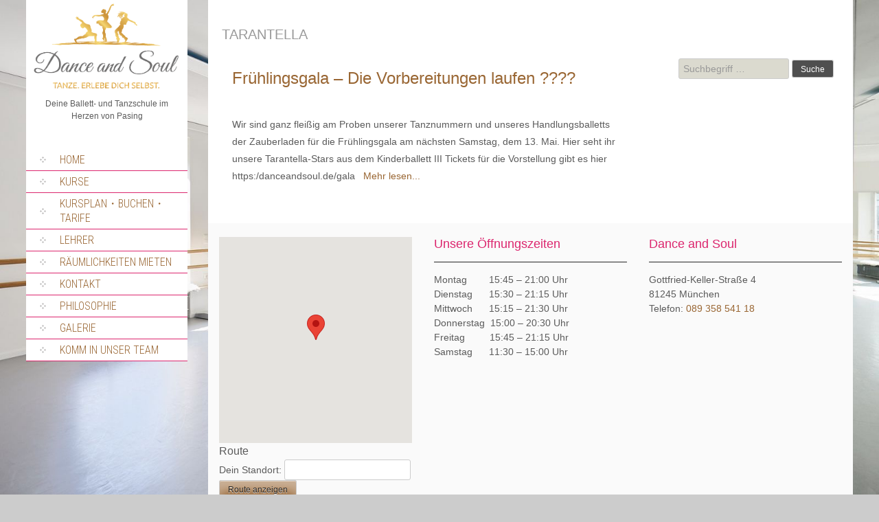

--- FILE ---
content_type: text/html; charset=UTF-8
request_url: https://danceandsoul.de/tag/tarantella/
body_size: 17471
content:
<!DOCTYPE html>
<html lang="de" prefix="og: https://ogp.me/ns# fb: https://ogp.me/ns/fb# website: https://ogp.me/ns/website#">
<head >
<meta charset="UTF-8">
<meta name="viewport" content="width=device-width, initial-scale=1">
<title>Tarantella Archive &#8211; Dance and Soul</title>
<link rel="profile" href="https://gmpg.org/xfn/11">
<link rel="pingback" href="https://danceandsoul.de/xmlrpc.php">


<meta name="wpsso-begin" content="wpsso structured data begin"/>
<!-- generator:1 --><meta name="generator" content="WPSSO Core 21.11.2/S"/>
<meta property="fb:app_id" content="1562110637447756"/>
<meta property="og:type" content="website"/>
<meta property="og:url" content="https://danceandsoul.de/tag/tarantella/"/>
<meta property="og:locale" content="de_DE"/>
<meta property="og:site_name" content="Dance and Soul"/>
<meta property="og:title" content="Tarantella Archive  &ndash; Dance and Soul"/>
<meta property="og:description" content="Schlagwort archive page for Tarantella."/>
<meta name="twitter:domain" content="danceandsoul.de"/>
<meta name="twitter:site" content="@DanceandSoul1"/>
<meta name="twitter:title" content="Tarantella Archive  &ndash; Dance and Soul"/>
<meta name="twitter:description" content="Schlagwort archive page for Tarantella."/>
<meta name="twitter:card" content="summary"/>
<script type="application/ld+json" id="wpsso-schema-graph">{
    "@context": "https://schema.org",
    "@graph": [
        {
            "@id": "/tag/tarantella/#sso/item-list/225",
            "@context": "https://schema.org",
            "@type": "ItemList",
            "mainEntityOfPage": "https://danceandsoul.de/tag/tarantella/",
            "url": "https://danceandsoul.de/tag/tarantella/",
            "name": "Tarantella Archive  &ndash; Dance and Soul",
            "description": "Schlagwort archive page for Tarantella.",
            "itemListOrder": "https://schema.org/ItemListOrderDescending",
            "itemListElement": [
                {
                    "@context": "https://schema.org",
                    "@type": "ListItem",
                    "position": 1,
                    "url": "https://danceandsoul.de/fruehlingsgala-die-vorbereitungen-laufen/"
                }
            ]
        }
    ]
}</script>
<meta name="wpsso-end" content="wpsso structured data end"/>
<meta name="wpsso-cached" content="2026-01-04T11:07:55+00:00 for danceandsoul.de"/>
<meta name="wpsso-added" content="2026-02-02T08:05:44+00:00 in 0.001650 secs (12.81 MB peak)"/>

<meta name='robots' content='index, follow, max-image-preview:large, max-snippet:-1, max-video-preview:-1' />

	<!-- This site is optimized with the Yoast SEO plugin v25.6 - https://yoast.com/wordpress/plugins/seo/ -->
	<script type="application/ld+json" class="yoast-schema-graph">{"@context":"https://schema.org","@graph":[{"@type":"BreadcrumbList","@id":"https://danceandsoul.de/tag/tarantella/#breadcrumb","itemListElement":[{"@type":"ListItem","position":1,"name":"Startseite","item":"https://danceandsoul.de/"},{"@type":"ListItem","position":2,"name":"Tarantella"}]}]}</script>
	<meta name="geo.placename" content="München" />
	<meta name="geo.position" content="48.1508007;11.4655242" />
	<meta name="geo.region" content="Deutschland" />
	<!-- / Yoast SEO plugin. -->


<link rel='dns-prefetch' href='//fonts.googleapis.com' />
<link rel="alternate" type="application/rss+xml" title="Dance and Soul &raquo; Feed" href="https://danceandsoul.de/feed/" />
<link rel="alternate" type="application/rss+xml" title="Dance and Soul &raquo; Kommentar-Feed" href="https://danceandsoul.de/comments/feed/" />
<link rel="alternate" type="application/rss+xml" title="Dance and Soul &raquo; Tarantella Schlagwort-Feed" href="https://danceandsoul.de/tag/tarantella/feed/" />
<script type="text/javascript">
/* <![CDATA[ */
window._wpemojiSettings = {"baseUrl":"https:\/\/s.w.org\/images\/core\/emoji\/15.0.3\/72x72\/","ext":".png","svgUrl":"https:\/\/s.w.org\/images\/core\/emoji\/15.0.3\/svg\/","svgExt":".svg","source":{"concatemoji":"https:\/\/danceandsoul.de\/wp-includes\/js\/wp-emoji-release.min.js?ver=6.6.4"}};
/*! This file is auto-generated */
!function(i,n){var o,s,e;function c(e){try{var t={supportTests:e,timestamp:(new Date).valueOf()};sessionStorage.setItem(o,JSON.stringify(t))}catch(e){}}function p(e,t,n){e.clearRect(0,0,e.canvas.width,e.canvas.height),e.fillText(t,0,0);var t=new Uint32Array(e.getImageData(0,0,e.canvas.width,e.canvas.height).data),r=(e.clearRect(0,0,e.canvas.width,e.canvas.height),e.fillText(n,0,0),new Uint32Array(e.getImageData(0,0,e.canvas.width,e.canvas.height).data));return t.every(function(e,t){return e===r[t]})}function u(e,t,n){switch(t){case"flag":return n(e,"\ud83c\udff3\ufe0f\u200d\u26a7\ufe0f","\ud83c\udff3\ufe0f\u200b\u26a7\ufe0f")?!1:!n(e,"\ud83c\uddfa\ud83c\uddf3","\ud83c\uddfa\u200b\ud83c\uddf3")&&!n(e,"\ud83c\udff4\udb40\udc67\udb40\udc62\udb40\udc65\udb40\udc6e\udb40\udc67\udb40\udc7f","\ud83c\udff4\u200b\udb40\udc67\u200b\udb40\udc62\u200b\udb40\udc65\u200b\udb40\udc6e\u200b\udb40\udc67\u200b\udb40\udc7f");case"emoji":return!n(e,"\ud83d\udc26\u200d\u2b1b","\ud83d\udc26\u200b\u2b1b")}return!1}function f(e,t,n){var r="undefined"!=typeof WorkerGlobalScope&&self instanceof WorkerGlobalScope?new OffscreenCanvas(300,150):i.createElement("canvas"),a=r.getContext("2d",{willReadFrequently:!0}),o=(a.textBaseline="top",a.font="600 32px Arial",{});return e.forEach(function(e){o[e]=t(a,e,n)}),o}function t(e){var t=i.createElement("script");t.src=e,t.defer=!0,i.head.appendChild(t)}"undefined"!=typeof Promise&&(o="wpEmojiSettingsSupports",s=["flag","emoji"],n.supports={everything:!0,everythingExceptFlag:!0},e=new Promise(function(e){i.addEventListener("DOMContentLoaded",e,{once:!0})}),new Promise(function(t){var n=function(){try{var e=JSON.parse(sessionStorage.getItem(o));if("object"==typeof e&&"number"==typeof e.timestamp&&(new Date).valueOf()<e.timestamp+604800&&"object"==typeof e.supportTests)return e.supportTests}catch(e){}return null}();if(!n){if("undefined"!=typeof Worker&&"undefined"!=typeof OffscreenCanvas&&"undefined"!=typeof URL&&URL.createObjectURL&&"undefined"!=typeof Blob)try{var e="postMessage("+f.toString()+"("+[JSON.stringify(s),u.toString(),p.toString()].join(",")+"));",r=new Blob([e],{type:"text/javascript"}),a=new Worker(URL.createObjectURL(r),{name:"wpTestEmojiSupports"});return void(a.onmessage=function(e){c(n=e.data),a.terminate(),t(n)})}catch(e){}c(n=f(s,u,p))}t(n)}).then(function(e){for(var t in e)n.supports[t]=e[t],n.supports.everything=n.supports.everything&&n.supports[t],"flag"!==t&&(n.supports.everythingExceptFlag=n.supports.everythingExceptFlag&&n.supports[t]);n.supports.everythingExceptFlag=n.supports.everythingExceptFlag&&!n.supports.flag,n.DOMReady=!1,n.readyCallback=function(){n.DOMReady=!0}}).then(function(){return e}).then(function(){var e;n.supports.everything||(n.readyCallback(),(e=n.source||{}).concatemoji?t(e.concatemoji):e.wpemoji&&e.twemoji&&(t(e.twemoji),t(e.wpemoji)))}))}((window,document),window._wpemojiSettings);
/* ]]> */
</script>
<style id='wp-emoji-styles-inline-css' type='text/css'>

	img.wp-smiley, img.emoji {
		display: inline !important;
		border: none !important;
		box-shadow: none !important;
		height: 1em !important;
		width: 1em !important;
		margin: 0 0.07em !important;
		vertical-align: -0.1em !important;
		background: none !important;
		padding: 0 !important;
	}
</style>
<link rel='stylesheet' id='wp-block-library-css' href='https://danceandsoul.de/wp-includes/css/dist/block-library/style.min.css?ver=6.6.4' type='text/css' media='all' />
<style id='classic-theme-styles-inline-css' type='text/css'>
/*! This file is auto-generated */
.wp-block-button__link{color:#fff;background-color:#32373c;border-radius:9999px;box-shadow:none;text-decoration:none;padding:calc(.667em + 2px) calc(1.333em + 2px);font-size:1.125em}.wp-block-file__button{background:#32373c;color:#fff;text-decoration:none}
</style>
<style id='global-styles-inline-css' type='text/css'>
:root{--wp--preset--aspect-ratio--square: 1;--wp--preset--aspect-ratio--4-3: 4/3;--wp--preset--aspect-ratio--3-4: 3/4;--wp--preset--aspect-ratio--3-2: 3/2;--wp--preset--aspect-ratio--2-3: 2/3;--wp--preset--aspect-ratio--16-9: 16/9;--wp--preset--aspect-ratio--9-16: 9/16;--wp--preset--color--black: #000000;--wp--preset--color--cyan-bluish-gray: #abb8c3;--wp--preset--color--white: #ffffff;--wp--preset--color--pale-pink: #f78da7;--wp--preset--color--vivid-red: #cf2e2e;--wp--preset--color--luminous-vivid-orange: #ff6900;--wp--preset--color--luminous-vivid-amber: #fcb900;--wp--preset--color--light-green-cyan: #7bdcb5;--wp--preset--color--vivid-green-cyan: #00d084;--wp--preset--color--pale-cyan-blue: #8ed1fc;--wp--preset--color--vivid-cyan-blue: #0693e3;--wp--preset--color--vivid-purple: #9b51e0;--wp--preset--gradient--vivid-cyan-blue-to-vivid-purple: linear-gradient(135deg,rgba(6,147,227,1) 0%,rgb(155,81,224) 100%);--wp--preset--gradient--light-green-cyan-to-vivid-green-cyan: linear-gradient(135deg,rgb(122,220,180) 0%,rgb(0,208,130) 100%);--wp--preset--gradient--luminous-vivid-amber-to-luminous-vivid-orange: linear-gradient(135deg,rgba(252,185,0,1) 0%,rgba(255,105,0,1) 100%);--wp--preset--gradient--luminous-vivid-orange-to-vivid-red: linear-gradient(135deg,rgba(255,105,0,1) 0%,rgb(207,46,46) 100%);--wp--preset--gradient--very-light-gray-to-cyan-bluish-gray: linear-gradient(135deg,rgb(238,238,238) 0%,rgb(169,184,195) 100%);--wp--preset--gradient--cool-to-warm-spectrum: linear-gradient(135deg,rgb(74,234,220) 0%,rgb(151,120,209) 20%,rgb(207,42,186) 40%,rgb(238,44,130) 60%,rgb(251,105,98) 80%,rgb(254,248,76) 100%);--wp--preset--gradient--blush-light-purple: linear-gradient(135deg,rgb(255,206,236) 0%,rgb(152,150,240) 100%);--wp--preset--gradient--blush-bordeaux: linear-gradient(135deg,rgb(254,205,165) 0%,rgb(254,45,45) 50%,rgb(107,0,62) 100%);--wp--preset--gradient--luminous-dusk: linear-gradient(135deg,rgb(255,203,112) 0%,rgb(199,81,192) 50%,rgb(65,88,208) 100%);--wp--preset--gradient--pale-ocean: linear-gradient(135deg,rgb(255,245,203) 0%,rgb(182,227,212) 50%,rgb(51,167,181) 100%);--wp--preset--gradient--electric-grass: linear-gradient(135deg,rgb(202,248,128) 0%,rgb(113,206,126) 100%);--wp--preset--gradient--midnight: linear-gradient(135deg,rgb(2,3,129) 0%,rgb(40,116,252) 100%);--wp--preset--font-size--small: 13px;--wp--preset--font-size--medium: 20px;--wp--preset--font-size--large: 36px;--wp--preset--font-size--x-large: 42px;--wp--preset--spacing--20: 0.44rem;--wp--preset--spacing--30: 0.67rem;--wp--preset--spacing--40: 1rem;--wp--preset--spacing--50: 1.5rem;--wp--preset--spacing--60: 2.25rem;--wp--preset--spacing--70: 3.38rem;--wp--preset--spacing--80: 5.06rem;--wp--preset--shadow--natural: 6px 6px 9px rgba(0, 0, 0, 0.2);--wp--preset--shadow--deep: 12px 12px 50px rgba(0, 0, 0, 0.4);--wp--preset--shadow--sharp: 6px 6px 0px rgba(0, 0, 0, 0.2);--wp--preset--shadow--outlined: 6px 6px 0px -3px rgba(255, 255, 255, 1), 6px 6px rgba(0, 0, 0, 1);--wp--preset--shadow--crisp: 6px 6px 0px rgba(0, 0, 0, 1);}:where(.is-layout-flex){gap: 0.5em;}:where(.is-layout-grid){gap: 0.5em;}body .is-layout-flex{display: flex;}.is-layout-flex{flex-wrap: wrap;align-items: center;}.is-layout-flex > :is(*, div){margin: 0;}body .is-layout-grid{display: grid;}.is-layout-grid > :is(*, div){margin: 0;}:where(.wp-block-columns.is-layout-flex){gap: 2em;}:where(.wp-block-columns.is-layout-grid){gap: 2em;}:where(.wp-block-post-template.is-layout-flex){gap: 1.25em;}:where(.wp-block-post-template.is-layout-grid){gap: 1.25em;}.has-black-color{color: var(--wp--preset--color--black) !important;}.has-cyan-bluish-gray-color{color: var(--wp--preset--color--cyan-bluish-gray) !important;}.has-white-color{color: var(--wp--preset--color--white) !important;}.has-pale-pink-color{color: var(--wp--preset--color--pale-pink) !important;}.has-vivid-red-color{color: var(--wp--preset--color--vivid-red) !important;}.has-luminous-vivid-orange-color{color: var(--wp--preset--color--luminous-vivid-orange) !important;}.has-luminous-vivid-amber-color{color: var(--wp--preset--color--luminous-vivid-amber) !important;}.has-light-green-cyan-color{color: var(--wp--preset--color--light-green-cyan) !important;}.has-vivid-green-cyan-color{color: var(--wp--preset--color--vivid-green-cyan) !important;}.has-pale-cyan-blue-color{color: var(--wp--preset--color--pale-cyan-blue) !important;}.has-vivid-cyan-blue-color{color: var(--wp--preset--color--vivid-cyan-blue) !important;}.has-vivid-purple-color{color: var(--wp--preset--color--vivid-purple) !important;}.has-black-background-color{background-color: var(--wp--preset--color--black) !important;}.has-cyan-bluish-gray-background-color{background-color: var(--wp--preset--color--cyan-bluish-gray) !important;}.has-white-background-color{background-color: var(--wp--preset--color--white) !important;}.has-pale-pink-background-color{background-color: var(--wp--preset--color--pale-pink) !important;}.has-vivid-red-background-color{background-color: var(--wp--preset--color--vivid-red) !important;}.has-luminous-vivid-orange-background-color{background-color: var(--wp--preset--color--luminous-vivid-orange) !important;}.has-luminous-vivid-amber-background-color{background-color: var(--wp--preset--color--luminous-vivid-amber) !important;}.has-light-green-cyan-background-color{background-color: var(--wp--preset--color--light-green-cyan) !important;}.has-vivid-green-cyan-background-color{background-color: var(--wp--preset--color--vivid-green-cyan) !important;}.has-pale-cyan-blue-background-color{background-color: var(--wp--preset--color--pale-cyan-blue) !important;}.has-vivid-cyan-blue-background-color{background-color: var(--wp--preset--color--vivid-cyan-blue) !important;}.has-vivid-purple-background-color{background-color: var(--wp--preset--color--vivid-purple) !important;}.has-black-border-color{border-color: var(--wp--preset--color--black) !important;}.has-cyan-bluish-gray-border-color{border-color: var(--wp--preset--color--cyan-bluish-gray) !important;}.has-white-border-color{border-color: var(--wp--preset--color--white) !important;}.has-pale-pink-border-color{border-color: var(--wp--preset--color--pale-pink) !important;}.has-vivid-red-border-color{border-color: var(--wp--preset--color--vivid-red) !important;}.has-luminous-vivid-orange-border-color{border-color: var(--wp--preset--color--luminous-vivid-orange) !important;}.has-luminous-vivid-amber-border-color{border-color: var(--wp--preset--color--luminous-vivid-amber) !important;}.has-light-green-cyan-border-color{border-color: var(--wp--preset--color--light-green-cyan) !important;}.has-vivid-green-cyan-border-color{border-color: var(--wp--preset--color--vivid-green-cyan) !important;}.has-pale-cyan-blue-border-color{border-color: var(--wp--preset--color--pale-cyan-blue) !important;}.has-vivid-cyan-blue-border-color{border-color: var(--wp--preset--color--vivid-cyan-blue) !important;}.has-vivid-purple-border-color{border-color: var(--wp--preset--color--vivid-purple) !important;}.has-vivid-cyan-blue-to-vivid-purple-gradient-background{background: var(--wp--preset--gradient--vivid-cyan-blue-to-vivid-purple) !important;}.has-light-green-cyan-to-vivid-green-cyan-gradient-background{background: var(--wp--preset--gradient--light-green-cyan-to-vivid-green-cyan) !important;}.has-luminous-vivid-amber-to-luminous-vivid-orange-gradient-background{background: var(--wp--preset--gradient--luminous-vivid-amber-to-luminous-vivid-orange) !important;}.has-luminous-vivid-orange-to-vivid-red-gradient-background{background: var(--wp--preset--gradient--luminous-vivid-orange-to-vivid-red) !important;}.has-very-light-gray-to-cyan-bluish-gray-gradient-background{background: var(--wp--preset--gradient--very-light-gray-to-cyan-bluish-gray) !important;}.has-cool-to-warm-spectrum-gradient-background{background: var(--wp--preset--gradient--cool-to-warm-spectrum) !important;}.has-blush-light-purple-gradient-background{background: var(--wp--preset--gradient--blush-light-purple) !important;}.has-blush-bordeaux-gradient-background{background: var(--wp--preset--gradient--blush-bordeaux) !important;}.has-luminous-dusk-gradient-background{background: var(--wp--preset--gradient--luminous-dusk) !important;}.has-pale-ocean-gradient-background{background: var(--wp--preset--gradient--pale-ocean) !important;}.has-electric-grass-gradient-background{background: var(--wp--preset--gradient--electric-grass) !important;}.has-midnight-gradient-background{background: var(--wp--preset--gradient--midnight) !important;}.has-small-font-size{font-size: var(--wp--preset--font-size--small) !important;}.has-medium-font-size{font-size: var(--wp--preset--font-size--medium) !important;}.has-large-font-size{font-size: var(--wp--preset--font-size--large) !important;}.has-x-large-font-size{font-size: var(--wp--preset--font-size--x-large) !important;}
:where(.wp-block-post-template.is-layout-flex){gap: 1.25em;}:where(.wp-block-post-template.is-layout-grid){gap: 1.25em;}
:where(.wp-block-columns.is-layout-flex){gap: 2em;}:where(.wp-block-columns.is-layout-grid){gap: 2em;}
:root :where(.wp-block-pullquote){font-size: 1.5em;line-height: 1.6;}
</style>
<link rel='stylesheet' id='theme-my-login-css' href='https://danceandsoul.de/wp-content/plugins/theme-my-login/assets/styles/theme-my-login.min.css?ver=7.1.14' type='text/css' media='all' />
<link rel='stylesheet' id='skt_full_width-gfonts-css' href='//fonts.googleapis.com/css?family=Roboto+Condensed%3A400%2C300%2C300italic%2C400italic%2C700%2C700italic&#038;ver=6.6.4' type='text/css' media='all' />
<link rel='stylesheet' id='skt_full_width-fonts-css' href='//fonts.googleapis.com/css?family=Roboto%3A400%2C300%2C700&#038;ver=6.6.4' type='text/css' media='all' />
<link rel='stylesheet' id='skt_full_width-basic-style-css' href='https://danceandsoul.de/wp-content/themes/skt_full_width_pro/style.css?ver=6.6.4' type='text/css' media='all' />
<link rel='stylesheet' id='skt_full_width-layout-css' href='https://danceandsoul.de/wp-content/themes/skt_full_width_pro/css/layouts/sidebar-content.css?ver=6.6.4' type='text/css' media='all' />
<link rel='stylesheet' id='skt_full_width-supersized-default-theme-css' href='https://danceandsoul.de/wp-content/themes/skt_full_width_pro/css/supersized.css?ver=6.6.4' type='text/css' media='all' />
<link rel='stylesheet' id='skt_full_width-supersized-style-css' href='https://danceandsoul.de/wp-content/themes/skt_full_width_pro/css/supersized.shutter.css?ver=6.6.4' type='text/css' media='all' />
<link rel='stylesheet' id='skt_full_width-editor-style-css' href='https://danceandsoul.de/wp-content/themes/skt_full_width_pro/editor-style.css?ver=6.6.4' type='text/css' media='all' />
<link rel='stylesheet' id='skt_full_width-main-style-css' href='https://danceandsoul.de/wp-content/themes/skt_full_width_pro/css/main.css?ver=6.6.4' type='text/css' media='all' />
<link rel='stylesheet' id='algolia-autocomplete-css' href='https://danceandsoul.de/wp-content/plugins/wp-search-with-algolia/css/algolia-autocomplete.css?ver=2.10.4' type='text/css' media='all' />
<script type="text/javascript" src="https://danceandsoul.de/wp-includes/js/jquery/jquery.min.js?ver=3.7.1" id="jquery-core-js"></script>
<script type="text/javascript" src="https://danceandsoul.de/wp-includes/js/jquery/jquery-migrate.min.js?ver=3.4.1" id="jquery-migrate-js"></script>
<script type="text/javascript" src="https://danceandsoul.de/wp-content/themes/skt_full_width_pro/js/jquery.easing.min.js?ver=6.6.4" id="skt_full_width-supersized-easing-js"></script>
<script type="text/javascript" src="https://danceandsoul.de/wp-content/themes/skt_full_width_pro/js/supersized.3.2.7.min.js?ver=6.6.4" id="skt_full_width-supersized-slider-js"></script>
<script type="text/javascript" src="https://danceandsoul.de/wp-content/themes/skt_full_width_pro/js/supersized.shutter.js?ver=6.6.4" id="skt_full_width-supersized-shutter-js"></script>
<script type="text/javascript" src="https://danceandsoul.de/wp-content/themes/skt_full_width_pro/js/fotorama.js?ver=6.6.4" id="skt_full_width-fotorama-js"></script>
<script type="text/javascript" src="https://danceandsoul.de/wp-content/themes/skt_full_width_pro/js/lightbox.js?ver=6.6.4" id="skt_full_width-lightbox-js"></script>
<link rel="https://api.w.org/" href="https://danceandsoul.de/wp-json/" /><link rel="alternate" title="JSON" type="application/json" href="https://danceandsoul.de/wp-json/wp/v2/tags/225" /><link rel="EditURI" type="application/rsd+xml" title="RSD" href="https://danceandsoul.de/xmlrpc.php?rsd" />
<meta name="generator" content="WordPress 6.6.4" />
		<style>/* remove plugin notices for non-admin users */
function hide_update_msg_non_admins(){
 if (!current_user_can( &#039;manage_options&#039; )) { // non-admin users
        echo &#039;#setting-error-tgmpa&gt;.updated settings-error notice is-dismissible, .update-nag, .updated { display: none; }&#039;;
    }
}
add_action( &#039;admin_head&#039;, &#039;hide_update_msg_non_admins&#039;);

/* reduce distance menu to content in mobile view */
@media screen and (max-width:479px) {
.slideshow_container { height:315px !important;}
.slideshow_container div { height:100% !important;}
.header .logo .site-description { display:block;}
.single-post h1.entry-title{padding:51px 0 50px 10px !important;}
}

/* Content und Footer und Footer bottom gerade ausrichten (correct misalignment) */
@media screen and (max-width:767px) {
#wrapper { width:100% !important;}
.header { width:90% !important; margin:auto; background-color:rgba(255, 255, 255, 1); background-image:none;}
#secondary.home_front_wrap, #secondary { margin-bottom:20px; width:100% !important;}
#primary { width:90% !important; margin:auto; float:none;}
#content { width:100%; margin:auto;}
#colophon, .footer-bottom { width:100%; margin:auto; box-sizing:border-box;}
.footer-bottom { width:100%;}
#secondary.home_front_wrap{margin-bottom:20px !important;}
.page-template-page-full-width-php .footer-bottom{width:90% !important;}
#secondary { float:none;}
.header .logo{ padding:0 0 0 !important; width:40%; margin:auto; float:none;}
.header .logo img { width:100%;}
.menu-toggle::before { top:0 !important;}
.footer-menu, .social, .contact { width:100% !important; float:none !important; display:block;}
h1.entry-title { line-height:34px !important;}
}

/* Correct misalignment of content and footer and footer bottom (straight align) */
.page-template-page-full-width-php .footer-bottom{width:100% !important;}

/* ? */
@media screen and (max-width:1024px) and (min-width:768px){
#wrapper { width:96%;}
.header .logo { width:100%;}
#secondary, #secondary.home_front_wrap, #secondary { width:25% !important; margin:0;}
#primary { width:72% !important; margin:0 !important; float:right !important;}
#colophon { width:100%; box-sizing:border-box;}
.header .logo img { margin:auto; display:table; max-width:80%;}
.header .logo{ padding:0;}
.footer-menu, .social, .contact { width:100% !important; float:none !important; display:block;}
h1.entry-title { line-height:34px !important;}
.header .header-bottom { background-size:100% !important; display:block !important;}
#header-bottom-shape { margin:auto !important;}
}

/* remove menu close button */
#header-bottom-shape{display:none !important;}

/* Post title (Beitrag) color to pink */
#wrapper { width:94%;}
.single-post h1.entry-title{color:#dc266e !important;}
.single-post h1.entry-title{line-height:35px !important;}
.post-thumb img{border:none !important;}
.post-thumb img{border-radius:0 !important;}

/* Menu button distance and color or transparency  of space between */
.header .logo{ padding: 0;}
#site-nav ul li{border-bottom:1px solid #dc266e !important; border-top:none !important;}

/* featured image background color */
#supersized li{background:#ffdfd6;}

/* featured-image maximale Höhe in Post festlegen */
.post-thumb img { padding:0 !important; margin-bottom:20px;
    max-height: inherit;
    width: auto;
}

/* Turn off date and commentary on images */
.postmeta{display:none;}

/* Change color of Category boxes (News) */
.homepage-article{ width:250px !important;}
.category article{ background:#FFF !important;}
.homepage-article h1.entry-title{border-top:none !important;}
.homepage-article h1.entry-title a{color:#dc266e !important;}
.homepage-article h1.entry-title a:hover, .category h1.entry-title:hover::first-letter{color:#fff !important;}
h1.entry-title{ line-height:11px !important; text-align:left !important;}

/* footer-widgets title color */
h2.widget-title{color:#dc266e !important;}
.footer-menu, .social, .contact { width:33.333%; margin:0; box-sizing:border-box; padding:0 16px;}
#colophon { padding:20px 0;}

/* footer-widgets title color */
h2.widget-title{color:#dc266e !important;}
#colophon h2{color:#dc266e !important;}

/* Content und Footer und Footer bottom gerade ausrichten (misalignment correction) */
#content, .footer-bottom { width:100%; box-sizing:border-box;}
#primary{width:78%;}
#secondary.home_front_wrap, #secondary { width:19.5%; margin-left:0 !important;}
.header { width:auto;}
h1.entry-title { line-height:34px !important;}
.header .logo .site-description { font-size:12px;}
.header .header-bottom { position:absolute; bottom:-53px;}

/* MailPoet subscribe widget */
.widget_wysija_cont { box-sizing: border-box; float: left; padding: 0 15px; width:100%;}

/* MailPoet */
@media screen and (max-width:767px) {
.widget_wysija_cont { width:100% !important; float:none !important; margin-bottom:30px;}
}

/* commentary response box color */
.comment{background:#ffffff !important;}

/* commentary box title color */
h2.comments-title{color:#5b5b5b !important;}

/* Change color of link text when approaching with mouse */
.homepage-article h1.entry-title a:hover, .category h1.entry-title:hover::first-letter { color:#ff93be !important;}

/* Event form styling - Fields may not overlap on right side */
@media screen and (max-width:479px) {
table.eme-rsvp-form { width:100% !important;}
.single article table td, .page article table td, .single article table th, .page article table th { width:100% !important; display:block !important;}
input[type=&quot;text&quot;], input[type=&quot;email&quot;], input[type=&quot;url&quot;], input[type=&quot;password&quot;], input[type=&quot;search&quot;] { width:100% !important; box-sizing:border-box !important;}
}

/* Event form styling - Convert thick black lines to slim lines */
.single article table th, .page article table th{border-bottom:1px solid #CCCCCC !important;}

/* plugin: Category Posts Widget - change dashed line to fine line */
.cat-post-widget h2.widget-title {
    border-bottom: 1px solid #cccccc
}

/* move logo, menu and post/side title up */
h2#page-title, .archive h1.page-title, .page h1.entry-title, .single-post h1.entry-title{padding-top: 15px;}

/* move sidebar and widgets up */
.single #sidebar {margin-top: -90px;}
.widget { margin-top:20px;}

/*  Last category item to appear like other items */
.homepage-article h1.entry-title a[data-title]:hover::after { display:none !important;} 

/* Change distance between lines on categories */
.article-wrapper h1.entry-title { line-height:10px !important; padding-top:5px !important;}

/* Category distance &#039;Kurse&#039; and &#039;Lehrer&#039; */
.homepage-article { width:220px !important;}
@media screen and (min-width:768px) and (max-width:1023px) {
.homepage-article { width:194px !important;}
}

/* Blog - image not overlaying 2-line-title */
.post-thumb img{margin-top:0 !important; padding-right:20px; float:left;}

/* Text wrap around featured-image */


/* Add to any share buttons below &quot;Mehr lesen&quot; */
.addtoany_share_save_container{position:absolute;
 margin:0; padding:0px; !important; }

/* Add to any share buttons below &quot;Mehr lesen&quot; 
.addtoany_share_save_container { text-align:center;} */


@media screen and (min-width:960px) and (max-width:1120px) {
	.applymore{font-size:14px;}
	.class-info-box{min-height:290px !important;}
	.class-info-box p{min-height:150px !important;}
}

.cols3 .team-infobox{min-height:380px;}
</style><style>.main-navigation {	margin-bottom: -5px;}</style><style>.main-navigation {	margin-bottom: 15px;}</style><link href='https://fonts.googleapis.com/css?family=Roboto+Condensed' rel='stylesheet' type='text/css' /><style>#site-nav ul li a{background-image:url(https://danceandsoul.de/wp-content/themes/skt_full_width_pro/images/nav-icon.png)}#site-nav ul li a:hover, #site-nav li.current_page_item a{background-image:url(https://danceandsoul.de/wp-content/themes/skt_full_width_pro/images/nav-icon-hover.png)}#site-nav ul li a{color:#996633;}#site-nav ul li a:hover, #site-nav li.current_page_item a, #site-nav li.current_page_parent a{color:#000000;}div.slide-title a, h2.entry-title a{color:#996633;}mark, ins, a, .header .logo h1.site-title:first-letter, h2#page-title:first-letter,.archive h1.page-title:first-letter,.page h1.entry-title:first-letter, h2#page-title:first-letter,.archive h1.page-title:first-letter,.page h1.entry-title:first-letter, .single-post h1.entry-title:first-letter, .entry-meta a, .search h1.entry-title:first-letter,.archive h1.entry-title:first-letter, .read-more a, .recent-post .post-box .post-text a, aside ul li a, .widget ul li a, h3.company-title:first-letter, .footer-menu ul li a, .social a, .footer-bottom a{color:#996633;}button, html input[type="button"], input[type="reset"],input[type="submit"]{background-color:#996633;}div.slide-title a:hover, h2.entry-title a:hover{color:#663300;} a:hover, entry-meta a:hover, .read-more a:hover, .recent-post .post-box .post-text a:hover, aside ul li a:hover, .widget ul li a:hover, .footer-menu ul li a:hover, .social a:hover, .footer-bottom a:hover{color:#663300;}button:hover, html input[type="button"]:hover, input[type="reset"]:hover,input[type="submit"]:hover{background-color:#663300;}.pagination ul  > li  > a, .pagination ul  > li  > span{background:linear-gradient(#999999, #999999) !important; background:-moz-linear-gradient(#999999, #999999) !important; background:-webkit-linear-gradient(#999999, #999999) !important; background:-o-linear-gradient(#999999, #999999) !important;}.pagination ul  > li:hover > a, .pagination ul  > li > span.current{background:linear-gradient(#999999, #999999) !important; background:-moz-linear-gradient(#999999, #999999) !important; background:-webkit-linear-gradient(#999999, #999999) !important; background:-o-linear-gradient(#999999, #999999) !important;}body{color:#5b5b5b;}body{font-family:"Verdana", sans-serif;}h1, h2, h3, h4, h5, h6, h1 a, h2 a, h3 a, h4 a, h5 a, h6 a{font-family:"Verdana", sans-serif !important;}#site-nav{font-family:"Roboto Condensed", sans-serif !important;}body{font-size:14px;}#site-nav{font-size:16px;}h1{font-size:20px !important;}h2{font-size:18px !important;}h3{font-size:16px !important;}h4{font-size:14px !important;}h5{font-size:12px !important;}h6{font-size:10px !important;}.header .logo, .header{background-color:rgba(255,255,255,1)}#site-nav{background-color:rgba(255,255,255,1)}#site-nav ul li:hover ul{background-color:rgba(255,255,255,1)}div.slide-title span, .slide-description span{background-color:rgba(255,255,255,1)}#site-nav ul li:hover, #site-nav li.current_page_item{background-color:rgba(255,255,255,1)}#content{background-color:rgba(255,255,255,1);}#colophon{background-color:rgba(250,250,250,1)}.footer-bottom{background-color:rgba(255,255,255,1)}h2#page-title:first-letter, .archive h1.page-title:first-letter, .page h1.entry-title:first-letter{color:#999999}.social a:hover .icon{background-color:#996633}h2#page-title, .archive h1.page-title, .page h1.entry-title{color:#999999}</style>    
	<script type="text/javascript">	
	jQuery(window).load(function() {
		jQuery.supersized({
			// Functionality
			slideshow               :   1,			// Slideshow on/off
			autoplay				:	0, 
			start_slide             :   1,			
			stop_loop				:	0,
			random					: 	0,
			slide_interval          :   5000,		
			transition              :   1, 			
			transition_speed		:	1000,		 
			new_window				:	1,			// Image links open in new window/tab
			pause_hover             :   0,			// Pause slideshow on hover
			keyboard_nav            :   1,			// Keyboard navigation on/off
			performance				:	1,			// 0-Normal, 1-Hybrid speed/quality, 2-Optimizes image quality, 3-Optimizes transition speed // (Only works for Firefox/IE, not Webkit)
			image_protect			:	0,			// Disables image dragging and right click with Javascript
	
			// Size & Position
			min_width		        :   0,			// Min width allowed (in pixels)
			min_height		        :   0,			// Min height allowed (in pixels)
			vertical_center         :   1,			// Vertically center background
			horizontal_center       :   1,			// Horizontally center background
			fit_always				:	0,			// Image will never exceed browser width or height (Ignores min. dimensions)
			fit_portrait         	:   1,			// Portrait images will not exceed browser height
			fit_landscape			:   0,			// Landscape images will not exceed browser width
	
			// Components 				
			slide_links				:	'blank',	// Individual links for each slide (Options: false, 'num', 'name', 'blank')
			thumb_links				:	1,			// Individual thumb links for each slide
			thumbnail_navigation    :   0,			// Thumbnail navigation
			slides 					:  	[			// Slideshow Images
																					],
			// Theme Options 
			progress_bar			:	1,			// Timer for each slide			
			mouse_scrub				:	0
		});
		
		// hide controller if only 1 image exist.
		var cntSlide = jQuery('ul#thumb-list li').length;
		if( cntSlide < 2 ){
			jQuery('#controls-wrapper').css('visibility','hidden');
		}
	});
	
	</script>	<script>
    jQuery(document).ready(function() {
        jQuery("#header-bottom-shape").click(function(){
            if ( jQuery( ".show_hide_header" ).is( ":hidden" ) ) {
                jQuery( ".show_hide_header" ).slideDown("slow");
            } else {
                jQuery( ".show_hide_header" ).slideUp("slow");
            }
            jQuery( this ).toggleClass('showDown');
        });
        jQuery( "#site-nav li:last" ).addClass("noBottomBorder");
        jQuery( "#site-nav li:parent" ).find('ul.sub-menu').parent().addClass("haschild");
    });
	</script>
    			<style>
			.algolia-search-highlight {
				background-color: #fffbcc;
				border-radius: 2px;
				font-style: normal;
			}
		</style>
			<style type="text/css">
			#header-image {
			background: url(https://danceandsoul.de/wp-content/uploads/2022/09/DanceAndSoul_Logo_3C.png) no-repeat #111;
			background-position: center top;
		}
		
	</style>
	<style type="text/css" id="custom-background-css">
body.custom-background { background-color: #cccccc; background-image: url("https://danceandsoul.de/wp-content/uploads/2022/09/20220325-Ballettstudio-012-1.jpg"); background-position: right center; background-size: cover; background-repeat: no-repeat; background-attachment: fixed; }
</style>
	<link rel="icon" href="https://danceandsoul.de/wp-content/uploads/2024/02/DanceAndSoul_Icon_Gold-300x205.png" sizes="32x32" />
<link rel="icon" href="https://danceandsoul.de/wp-content/uploads/2024/02/DanceAndSoul_Icon_Gold-300x205.png" sizes="192x192" />
<link rel="apple-touch-icon" href="https://danceandsoul.de/wp-content/uploads/2024/02/DanceAndSoul_Icon_Gold-300x205.png" />
<meta name="msapplication-TileImage" content="https://danceandsoul.de/wp-content/uploads/2024/02/DanceAndSoul_Icon_Gold-300x205.png" />
		<style type="text/css" id="wp-custom-css">
			/* Gestaltung der Beiträge auf Kurs-Seite */
.kurseposts{
	display: flex;
	flex-wrap: wrap;
}
.kurseposts .kursepost{
	width: 50%;
	padding: 20px;
	box-sizing: border-box;
}
.kurseposts .kursepost .title{
	font-size: 20px;
	margin: 0 0 15px 0;
}

/* Gestaltung der Beiträge auf Lehrer-Seite */
.lehrerposts{
	display: flex;
	flex-wrap: wrap;
}
.lehrerposts .lehrerpost{
	width: 50%;
	padding: 20px;
	box-sizing: border-box;
}
.lehrerposts .lehrerpost .title{
	font-size: 20px;
	margin: 0 0 15px 0;
}
		</style>
		
<link rel="stylesheet" type="text/css" href="https://danceandsoul.de/wp-content/themes/skt_full_width_pro/css/style_base.css">
</head>

<body data-rsssl=1 class="archive tag tag-tarantella tag-225 custom-background metaslider-plugin group-blog wpsso-term-225-tax-post_tag">
<div id="page" class="hfeed site">
	
	
    <div id="wrapper">
        <div id="secondary" class="widget-area " role="complementary">
            <div class="header">
                <div class="logo">
                    <h1 class="site-title"><a href="https://danceandsoul.de/" rel="home">
                    		                    	<img src="https://danceandsoul.de/wp-content/uploads/2022/09/DanceAndSoul_Logo_3C.png" />
                                            </a></h1>
                    <p class="site-description">Deine Ballett- und Tanzschule im Herzen von Pasing</p><br />
                </div>
              	<div class="show_hide_header">
                    <div id="site-nav">
                        <h1 class="menu-toggle"></h1>
                        <div class="screen-reader-text skip-link"><a href="#content">Sprung zum Inhalt</a></div>
                        <ul id="menu-hauptmenu" class="nav"><li id="menu-item-675" class="menu-item menu-item-type-custom menu-item-object-custom menu-item-675"><a href="https://www.danceandsoul.de">Home</a></li>
<li id="menu-item-6440" class="menu-item menu-item-type-post_type menu-item-object-page menu-item-6440"><a href="https://danceandsoul.de/diekurse/">Kurse</a></li>
<li id="menu-item-746" class="menu-item menu-item-type-post_type menu-item-object-page menu-item-746"><a href="https://danceandsoul.de/buchen/">Kursplan・Buchen・Tarife</a></li>
<li id="menu-item-6575" class="menu-item menu-item-type-post_type menu-item-object-page menu-item-6575"><a href="https://danceandsoul.de/dielehrer/">Lehrer</a></li>
<li id="menu-item-5764" class="menu-item menu-item-type-post_type menu-item-object-page menu-item-5764"><a href="https://danceandsoul.de/raeumlichkeiten-mieten/">Räumlichkeiten mieten</a></li>
<li id="menu-item-67" class="menu-item menu-item-type-post_type menu-item-object-page menu-item-67"><a href="https://danceandsoul.de/kontakt/">Kontakt</a></li>
<li id="menu-item-52" class="menu-item menu-item-type-post_type menu-item-object-page menu-item-52"><a href="https://danceandsoul.de/philosophie/">Philosophie</a></li>
<li id="menu-item-64" class="menu-item menu-item-type-post_type menu-item-object-page menu-item-64"><a href="https://danceandsoul.de/galerie/">Galerie</a></li>
<li id="menu-item-10905" class="menu-item menu-item-type-post_type menu-item-object-post menu-item-10905"><a href="https://danceandsoul.de/stellenausschreibung/">Komm in unser Team</a></li>
</ul>                    </div><!-- site-nav -->
                                    </div>
                <div class="header-bottom" >
                    <div id="header-bottom-shape">
                    </div><!-- header-bottom-shape2 -->
                </div><!-- header-bottom -->
                   <div class="clear"></div> 
            </div><!-- header -->
        </div><!-- secondary -->
        
	<div id="primary" class="content-area">
    	  <div id="content" class="site-content container">
		<main id="main" class="site-main" role="main">

		
			<header class="page-header">
				<h1 class="page-title">
					Tarantella				</h1>
							</header><!-- .page-header -->
				<div class="blog-post">
										<div class="blog-post-repeat">
<article id="post-2652" class="post-2652 post type-post status-publish format-standard hentry category-news tag-dance tag-danceandsoulacademy tag-girls tag-klassik tag-maedchen tag-tanz tag-tanzen tag-tarantella">
	<header class="entry-header">
		<h2 class="entry-title"><a href="https://danceandsoul.de/fruehlingsgala-die-vorbereitungen-laufen/" rel="bookmark">Frühlingsgala &#8211; Die Vorbereitungen laufen ????</a></h2>
                  <div class="postmeta">
                        	<div class="post-date">6. Mai 2017</div><!-- post-date -->
                            <div class="post-comment">Keine Kommentare</div><!-- post-comment --><div class="clear"></div>
						</div><!-- postmeta -->
							        <div class="post-thumb">        </div><!-- post-thumb -->
	</header><!-- .entry-header -->

		<div class="entry-summary">
		<p>Wir sind ganz fleißig am Proben unserer Tanznummern und unseres Handlungsballetts der Zauberladen für die Frühlingsgala am nächsten Samstag, dem 13. Mai. Hier seht ihr unsere Tarantella-Stars aus dem Kinderballett III Tickets für die Vorstellung gibt es hier https:/danceandsoul.de/gala &nbsp;</p>
         <div class="read-more"><a href="https://danceandsoul.de/fruehlingsgala-die-vorbereitungen-laufen/">Mehr lesen...</a></div>
	</div><!-- .entry-summary -->
	
	<footer class="entry-meta" style="display:none;">
								<span class="cat-links">
				Gepostet in <a href="https://danceandsoul.de/category/news/" rel="category tag">News</a>			</span>
			
						<span class="tags-links">
				Markiert <a href="https://danceandsoul.de/tag/dance/" rel="tag">dance</a>, <a href="https://danceandsoul.de/tag/danceandsoulacademy/" rel="tag">danceandsoulacademy</a>, <a href="https://danceandsoul.de/tag/girls/" rel="tag">girls</a>, <a href="https://danceandsoul.de/tag/klassik/" rel="tag">Klassik</a>, <a href="https://danceandsoul.de/tag/maedchen/" rel="tag">Mädchen</a>, <a href="https://danceandsoul.de/tag/tanz/" rel="tag">Tanz</a>, <a href="https://danceandsoul.de/tag/tanzen/" rel="tag">Tanzen</a>, <a href="https://danceandsoul.de/tag/tarantella/" rel="tag">Tarantella</a>			</span>
					
				<span class="comments-link"><a href="https://danceandsoul.de/fruehlingsgala-die-vorbereitungen-laufen/#respond">Hinterlasse einen Kommentar</a></span>
		
			</footer><!-- .entry-meta -->
</article><!-- #post-## -->
</div><!-- blog-post-repeat -->			
			
						</div><!-- blog-post --><div id="sidebar">
    
    <aside id="search-2" class="widget widget_search"><form role="search" method="get" class="search-form" action="https://danceandsoul.de/">
	<label>
		<span class="screen-reader-text">Suche nach:</span>
		<input type="search" class="search-field" placeholder="Suchbegriff &hellip;" value="" name="s">
	</label>
	<input type="submit" class="search-submit" value="Suche">
</form>
</aside>	
</div><!-- sidebar --><div class="clear"></div>
		</main><!-- #main -->



	</div><!-- #content -->
    <div class="clear"></div>
	<footer id="colophon" class="site-footer" role="contentinfo">
    	<div class="foot_col_container">
            				<div class="footer-menu"><div id="map_canvas" class="wpseo-map-canvas" style="max-width: 100%; width: 400px; height: 300px;"><ul><li><a href="https://danceandsoul.de/">Dance and Soul</a></li></ul></div><div id="wpseo-directions-wrapper"><h3 id="wpseo-directions" class="wpseo-directions-heading">Route</h3><form action="" method="post" class="wpseo-directions-form" id="wpseo-directions-form" onsubmit="wpseo_calculate_route( map_0, directionsDisplay_0, 48.1508007, 11.4655242, 0); return false;"><p>Dein Standort: <input type="text" size="20" id="origin" value="" /><input type="submit" class="wpseo-directions-submit" value="Route anzeigen"><span id="wpseo-noroute" style="display: none;">Es konnte keine Route berechnet werden.</span></p></form><div id="directions"></div></div></div>			
            				<div class="social"><h2>Unsere Öffnungszeiten</h2>			<div class="textwidget"><p>Montag        15:45 – 21:00 Uhr<br />
Dienstag      15:30 – 21:15 Uhr<br />
Mittwoch      15:15 – 21:30 Uhr<br />
Donnerstag  15:00 – 20:30 Uhr<br />
Freitag         15:45 – 21:15 Uhr<br />
Samstag      11:30 – 15:00 Uhr</p>
<p>&nbsp;</p>
</div>
		</div>			
            				<div class="contact"><div id="wpseo_location-" class="wpseo-location"><h2><span class="wpseo-business-name">Dance and Soul</span></h2><div class="wpseo-address-wrapper"><div class="street-address">Gottfried-Keller-Straße 4</div><span class="postal-code">81245</span><span class="locality"> München</span></div><span class="wpseo-phone">Telefon: <a href="tel:08935854118" class="tel"><span>089 358 541 18</span></a></span><br/></div></div>			            <div class="clear"></div>
        </div>
	</footer><!-- #colophon -->
    <div class="footer-bottom">
        <div class="foot_col_container">
            <div class="bottom-left">
                © Dance and Soul            </div><!-- bottom-left -->    
            <div class="bottom-right">
                <a href="https://danceandsoul.de/impressum/">Impressum</a>                            </div><!-- bottom-right -->
            <div class="clear"></div>
        </div>
    </div><!-- footer-bottom -->
</div><!-- #page -->

</div><!-- #primary -->
  </div><!-- wrapper -->
      <script type="text/javascript" src="https://danceandsoul.de/wp-content/themes/skt_full_width_pro/js/skt_script.js"></script><script type="text/javascript">var algolia = {"debug":false,"application_id":"TUMUZOXIZZ","search_api_key":"b99674e84f7738eaedb668353d2018c4","powered_by_enabled":true,"insights_enabled":false,"search_hits_per_page":"100","query":"","indices":{"searchable_posts":{"name":"das_searchable_posts","id":"searchable_posts","enabled":true,"replicas":[]},"posts_post":{"name":"das_posts_post","id":"posts_post","enabled":true,"replicas":[]},"posts_page":{"name":"das_posts_page","id":"posts_page","enabled":true,"replicas":[]},"posts_kurs":{"name":"das_posts_kurs","id":"posts_kurs","enabled":true,"replicas":[]}},"autocomplete":{"sources":[{"index_id":"searchable_posts","index_name":"das_searchable_posts","label":"All posts","admin_name":"All posts","position":10,"max_suggestions":5,"tmpl_suggestion":"autocomplete-post-suggestion","enabled":true},{"index_id":"posts_kurs","index_name":"das_posts_kurs","label":"Kurse","admin_name":"Kurse","position":10,"max_suggestions":5,"tmpl_suggestion":"autocomplete-post-suggestion","enabled":true},{"index_id":"posts_post","index_name":"das_posts_post","label":"Beitr\u00e4ge","admin_name":"Beitr\u00e4ge","position":10,"max_suggestions":5,"tmpl_suggestion":"autocomplete-post-suggestion","enabled":true},{"index_id":"posts_page","index_name":"das_posts_page","label":"Seiten","admin_name":"Seiten","position":10,"max_suggestions":5,"tmpl_suggestion":"autocomplete-post-suggestion","enabled":true}],"input_selector":"input[name='s']:not(.no-autocomplete):not(#adminbar-search)"}};</script>
<script type="text/html" id="tmpl-autocomplete-header">
	<div class="autocomplete-header">
		<div class="autocomplete-header-title">{{{ data.label }}}</div>
		<div class="clear"></div>
	</div>
</script>

<script type="text/html" id="tmpl-autocomplete-post-suggestion">
	<a class="suggestion-link" href="{{ data.permalink }}" title="{{ data.post_title }}">
		<# if ( data.images.thumbnail ) { #>
			<img class="suggestion-post-thumbnail" src="{{ data.images.thumbnail.url }}" alt="{{ data.post_title }}">
		<# } #>
		<div class="suggestion-post-attributes">
			<span class="suggestion-post-title">{{{ data._highlightResult.post_title.value }}}</span>
			<# if ( data._snippetResult['content'] ) { #>
				<span class="suggestion-post-content">{{{ data._snippetResult['content'].value }}}</span>
			<# } #>
		</div>
			</a>
</script>

<script type="text/html" id="tmpl-autocomplete-term-suggestion">
	<a class="suggestion-link" href="{{ data.permalink }}" title="{{ data.name }}">
		<svg viewBox="0 0 21 21" width="21" height="21">
			<svg width="21" height="21" viewBox="0 0 21 21">
				<path
					d="M4.662 8.72l-1.23 1.23c-.682.682-.68 1.792.004 2.477l5.135 5.135c.7.693 1.8.688 2.48.005l1.23-1.23 5.35-5.346c.31-.31.54-.92.51-1.36l-.32-4.29c-.09-1.09-1.05-2.06-2.15-2.14l-4.3-.33c-.43-.03-1.05.2-1.36.51l-.79.8-2.27 2.28-2.28 2.27zm9.826-.98c.69 0 1.25-.56 1.25-1.25s-.56-1.25-1.25-1.25-1.25.56-1.25 1.25.56 1.25 1.25 1.25z"
					fill-rule="evenodd"></path>
			</svg>
		</svg>
		<span class="suggestion-post-title">{{{ data._highlightResult.name.value }}}</span>
	</a>
</script>

<script type="text/html" id="tmpl-autocomplete-user-suggestion">
	<a class="suggestion-link user-suggestion-link" href="{{ data.posts_url }}" title="{{ data.display_name }}">
		<# if ( data.avatar_url ) { #>
			<img class="suggestion-user-thumbnail" src="{{ data.avatar_url }}" alt="{{ data.display_name }}">
		<# } #>
		<span class="suggestion-post-title">{{{ data._highlightResult.display_name.value }}}</span>
	</a>
</script>

<script type="text/html" id="tmpl-autocomplete-footer">
	<div class="autocomplete-footer">
		<div class="autocomplete-footer-branding">
			<a href="#" class="algolia-powered-by-link" title="Algolia">
				<svg width="150px" height="25px" viewBox="0 0 572 64"><path fill="#36395A" d="M16 48.3c-3.4 0-6.3-.6-8.7-1.7A12.4 12.4 0 0 1 1.9 42C.6 40 0 38 0 35.4h6.5a6.7 6.7 0 0 0 3.9 6c1.4.7 3.3 1.1 5.6 1.1 2.2 0 4-.3 5.4-1a7 7 0 0 0 3-2.4 6 6 0 0 0 1-3.4c0-1.5-.6-2.8-1.9-3.7-1.3-1-3.3-1.6-5.9-1.8l-4-.4c-3.7-.3-6.6-1.4-8.8-3.4a10 10 0 0 1-3.3-7.9c0-2.4.6-4.6 1.8-6.4a12 12 0 0 1 5-4.3c2.2-1 4.7-1.6 7.5-1.6s5.5.5 7.6 1.6a12 12 0 0 1 5 4.4c1.2 1.8 1.8 4 1.8 6.7h-6.5a6.4 6.4 0 0 0-3.5-5.9c-1-.6-2.6-1-4.4-1s-3.2.3-4.4 1c-1.1.6-2 1.4-2.6 2.4-.5 1-.8 2-.8 3.1a5 5 0 0 0 1.5 3.6c1 1 2.6 1.7 4.7 1.9l4 .3c2.8.2 5.2.8 7.2 1.8 2.1 1 3.7 2.2 4.9 3.8a9.7 9.7 0 0 1 1.7 5.8c0 2.5-.7 4.7-2 6.6a13 13 0 0 1-5.6 4.4c-2.4 1-5.2 1.6-8.4 1.6Zm35.6 0c-2.6 0-4.8-.4-6.7-1.3a13 13 0 0 1-4.7-3.5 17.1 17.1 0 0 1-3.6-10.4v-1c0-2 .3-3.8 1-5.6a13 13 0 0 1 7.3-8.3 15 15 0 0 1 6.3-1.4A13.2 13.2 0 0 1 64 24.3c1 2.2 1.6 4.6 1.6 7.2V34H39.4v-4.3h21.8l-1.8 2.2c0-2-.3-3.7-.9-5.1a7.3 7.3 0 0 0-2.7-3.4c-1.2-.7-2.7-1.1-4.6-1.1s-3.4.4-4.7 1.3a8 8 0 0 0-2.9 3.6c-.6 1.5-.9 3.3-.9 5.4 0 2 .3 3.7 1 5.3a7.9 7.9 0 0 0 2.8 3.7c1.3.8 3 1.3 5 1.3s3.8-.5 5.1-1.3c1.3-1 2.1-2 2.4-3.2h6a11.8 11.8 0 0 1-7 8.7 16 16 0 0 1-6.4 1.2ZM80 48c-2.2 0-4-.3-5.7-1a8.4 8.4 0 0 1-3.7-3.3 9.7 9.7 0 0 1-1.3-5.2c0-2 .5-3.8 1.5-5.2a9 9 0 0 1 4.3-3.1c1.8-.7 4-1 6.7-1H89v4.1h-7.5c-2 0-3.4.5-4.4 1.4-1 1-1.6 2.1-1.6 3.6s.5 2.7 1.6 3.6c1 1 2.5 1.4 4.4 1.4 1.1 0 2.2-.2 3.2-.7 1-.4 1.9-1 2.6-2 .6-1 1-2.4 1-4.2l1.7 2.1c-.2 2-.7 3.8-1.5 5.2a9 9 0 0 1-3.4 3.3 12 12 0 0 1-5.3 1Zm9.5-.7v-8.8h-1v-10c0-1.8-.5-3.2-1.4-4.1-1-1-2.4-1.4-4.2-1.4a142.9 142.9 0 0 0-10.2.4v-5.6a74.8 74.8 0 0 1 8.6-.4c3 0 5.5.4 7.5 1.2s3.4 2 4.4 3.6c1 1.7 1.4 4 1.4 6.7v18.4h-5Zm12.9 0V17.8h5v12.3h-.2c0-4.2 1-7.4 2.8-9.5a11 11 0 0 1 8.3-3.1h1v5.6h-2a9 9 0 0 0-6.3 2.2c-1.5 1.5-2.2 3.6-2.2 6.4v15.6h-6.4Zm34.4 1a15 15 0 0 1-6.6-1.3c-1.9-.9-3.4-2-4.7-3.5a15.5 15.5 0 0 1-2.7-5c-.6-1.7-1-3.6-1-5.4v-1c0-2 .4-3.8 1-5.6a15 15 0 0 1 2.8-4.9c1.3-1.5 2.8-2.6 4.6-3.5a16.4 16.4 0 0 1 13.3.2c2 1 3.5 2.3 4.8 4a12 12 0 0 1 2 6H144c-.2-1.6-1-3-2.2-4.1a7.5 7.5 0 0 0-5.2-1.7 8 8 0 0 0-4.7 1.3 8 8 0 0 0-2.8 3.6 13.8 13.8 0 0 0 0 10.3c.6 1.5 1.5 2.7 2.8 3.6s2.8 1.3 4.8 1.3c1.5 0 2.7-.2 3.8-.8a7 7 0 0 0 2.6-2c.7-1 1-2 1.2-3.2h6.2a11 11 0 0 1-2 6.2 15.1 15.1 0 0 1-11.8 5.5Zm19.7-1v-40h6.4V31h-1.3c0-3 .4-5.5 1.1-7.6a9.7 9.7 0 0 1 3.5-4.8A9.9 9.9 0 0 1 172 17h.3c3.5 0 6 1.1 7.9 3.5 1.7 2.3 2.6 5.7 2.6 10v16.8h-6.4V29.6c0-2.1-.6-3.8-1.8-5a6.4 6.4 0 0 0-4.8-1.8c-2 0-3.7.7-5 2a7.8 7.8 0 0 0-1.9 5.5v17h-6.4Zm63.8 1a12.2 12.2 0 0 1-10.9-6.2 19 19 0 0 1-1.8-7.3h1.4v12.5h-5.1v-40h6.4v19.8l-2 3.5c.2-3.1.8-5.7 1.9-7.7a11 11 0 0 1 4.4-4.5c1.8-1 3.9-1.5 6.1-1.5a13.4 13.4 0 0 1 12.8 9.1c.7 1.9 1 3.8 1 6v1c0 2.2-.3 4.1-1 6a13.6 13.6 0 0 1-13.2 9.4Zm-1.2-5.5a8.4 8.4 0 0 0 7.9-5c.7-1.5 1.1-3.3 1.1-5.3s-.4-3.8-1.1-5.3a8.7 8.7 0 0 0-3.2-3.6 9.6 9.6 0 0 0-9.2-.2 8.5 8.5 0 0 0-3.3 3.2c-.8 1.4-1.3 3-1.3 5v2.3a9 9 0 0 0 1.3 4.8 9 9 0 0 0 3.4 3c1.4.7 2.8 1 4.4 1Zm27.3 3.9-10-28.9h6.5l9.5 28.9h-6Zm-7.5 12.2v-5.7h4.9c1 0 2-.1 2.9-.4a4 4 0 0 0 2-1.4c.4-.7.9-1.6 1.2-2.7l8.6-30.9h6.2l-9.3 32.4a14 14 0 0 1-2.5 5 8.9 8.9 0 0 1-4 2.8c-1.5.6-3.4.9-5.6.9h-4.4Zm9-12.2v-5.2h6.4v5.2H248Z"></path><path fill="#003DFF" d="M534.4 9.1H528a.8.8 0 0 1-.7-.7V1.8c0-.4.2-.7.6-.8l6.5-1c.4 0 .8.2.9.6v7.8c0 .4-.4.7-.8.7zM428 35.2V.8c0-.5-.3-.8-.7-.8h-.2l-6.4 1c-.4 0-.7.4-.7.8v35c0 1.6 0 11.8 12.3 12.2.5 0 .8-.4.8-.8V43c0-.4-.3-.7-.6-.8-4.5-.5-4.5-6-4.5-7zm106.5-21.8H528c-.4 0-.7.4-.7.8v34c0 .4.3.8.7.8h6.5c.4 0 .8-.4.8-.8v-34c0-.5-.4-.8-.8-.8zm-17.7 21.8V.8c0-.5-.3-.8-.8-.8l-6.5 1c-.4 0-.7.4-.7.8v35c0 1.6 0 11.8 12.3 12.2.4 0 .8-.4.8-.8V43c0-.4-.3-.7-.7-.8-4.4-.5-4.4-6-4.4-7zm-22.2-20.6a16.5 16.5 0 0 1 8.6 9.3c.8 2.2 1.3 4.8 1.3 7.5a19.4 19.4 0 0 1-4.6 12.6 14.8 14.8 0 0 1-5.2 3.6c-2 .9-5.2 1.4-6.8 1.4a21 21 0 0 1-6.7-1.4 15.4 15.4 0 0 1-8.6-9.3 21.3 21.3 0 0 1 0-14.4 15.2 15.2 0 0 1 8.6-9.3c2-.8 4.3-1.2 6.7-1.2s4.6.4 6.7 1.2zm-6.7 27.6c2.7 0 4.7-1 6.2-3s2.2-4.3 2.2-7.8-.7-6.3-2.2-8.3-3.5-3-6.2-3-4.7 1-6.1 3c-1.5 2-2.2 4.8-2.2 8.3s.7 5.8 2.2 7.8 3.5 3 6.2 3zm-88.8-28.8c-6.2 0-11.7 3.3-14.8 8.2a18.6 18.6 0 0 0 4.8 25.2c1.8 1.2 4 1.8 6.2 1.7s.1 0 .1 0h.9c4.2-.7 8-4 9.1-8.1v7.4c0 .4.3.7.8.7h6.4a.7.7 0 0 0 .7-.7V14.2c0-.5-.3-.8-.7-.8h-13.5zm6.3 26.5a9.8 9.8 0 0 1-5.7 2h-.5a10 10 0 0 1-9.2-14c1.4-3.7 5-6.3 9-6.3h6.4v18.3zm152.3-26.5h13.5c.5 0 .8.3.8.7v33.7c0 .4-.3.7-.8.7h-6.4a.7.7 0 0 1-.8-.7v-7.4c-1.2 4-4.8 7.4-9 8h-.1a4.2 4.2 0 0 1-.5.1h-.9a10.3 10.3 0 0 1-7-2.6c-4-3.3-6.5-8.4-6.5-14.2 0-3.7 1-7.2 3-10 3-5 8.5-8.3 14.7-8.3zm.6 28.4c2.2-.1 4.2-.6 5.7-2V21.7h-6.3a9.8 9.8 0 0 0-9 6.4 10.2 10.2 0 0 0 9.1 13.9h.5zM452.8 13.4c-6.2 0-11.7 3.3-14.8 8.2a18.5 18.5 0 0 0 3.6 24.3 10.4 10.4 0 0 0 13 .6c2.2-1.5 3.8-3.7 4.5-6.1v7.8c0 2.8-.8 5-2.2 6.3-1.5 1.5-4 2.2-7.5 2.2l-6-.3c-.3 0-.7.2-.8.5l-1.6 5.5c-.1.4.1.8.5 1h.1c2.8.4 5.5.6 7 .6 6.3 0 11-1.4 14-4.1 2.7-2.5 4.2-6.3 4.5-11.4V14.2c0-.5-.4-.8-.8-.8h-13.5zm6.3 8.2v18.3a9.6 9.6 0 0 1-5.6 2h-1a10.3 10.3 0 0 1-8.8-14c1.4-3.7 5-6.3 9-6.3h6.4zM291 31.5A32 32 0 0 1 322.8 0h30.8c.6 0 1.2.5 1.2 1.2v61.5c0 1.1-1.3 1.7-2.2 1l-19.2-17a18 18 0 0 1-11 3.4 18.1 18.1 0 1 1 18.2-14.8c-.1.4-.5.7-.9.6-.1 0-.3 0-.4-.2l-3.8-3.4c-.4-.3-.6-.8-.7-1.4a12 12 0 1 0-2.4 8.3c.4-.4 1-.5 1.6-.2l14.7 13.1v-46H323a26 26 0 1 0 10 49.7c.8-.4 1.6-.2 2.3.3l3 2.7c.3.2.3.7 0 1l-.2.2a32 32 0 0 1-47.2-28.6z"></path></svg>
			</a>
		</div>
	</div>
</script>

<script type="text/html" id="tmpl-autocomplete-empty">
	<div class="autocomplete-empty">
		No results matched your query 		<span class="empty-query">"{{ data.query }}"</span>
	</div>
</script>

<script type="text/javascript">
	window.addEventListener('load', function () {

		/* Initialize Algolia client */
		var client = algoliasearch( algolia.application_id, algolia.search_api_key );

		/**
		 * Algolia hits source method.
		 *
		 * This method defines a custom source to use with autocomplete.js.
		 *
		 * @param object $index Algolia index object.
		 * @param object $params Options object to use in search.
		 */
		var algoliaHitsSource = function( index, params ) {
			return function( query, callback ) {
				index
					.search( query, params )
					.then( function( response ) {
						callback( response.hits, response );
					})
					.catch( function( error ) {
						callback( [] );
					});
			}
		}

		/* Setup autocomplete.js sources */
		var sources = [];
		algolia.autocomplete.sources.forEach( function( config, i ) {
			var suggestion_template = wp.template( config[ 'tmpl_suggestion' ] );
			sources.push( {
				source: algoliaHitsSource( client.initIndex( config[ 'index_name' ] ), {
					hitsPerPage: config[ 'max_suggestions' ],
					attributesToSnippet: [
						'content:10'
					],
					highlightPreTag: '__ais-highlight__',
					highlightPostTag: '__/ais-highlight__'
				} ),
				debounce: config['debounce'],
				templates: {
					header: function () {
						return wp.template( 'autocomplete-header' )( {
							label: _.escape( config[ 'label' ] )
						} );
					},
					suggestion: function ( hit ) {
						if ( hit.escaped === true ) {
							return suggestion_template( hit );
						}
						hit.escaped = true;

						for ( var key in hit._highlightResult ) {
							/* We do not deal with arrays. */
							if ( typeof hit._highlightResult[ key ].value !== 'string' ) {
								continue;
							}
							hit._highlightResult[ key ].value = _.escape( hit._highlightResult[ key ].value );
							hit._highlightResult[ key ].value = hit._highlightResult[ key ].value.replace( /__ais-highlight__/g, '<em>' ).replace( /__\/ais-highlight__/g, '</em>' );
						}

						for ( var key in hit._snippetResult ) {
							/* We do not deal with arrays. */
							if ( typeof hit._snippetResult[ key ].value !== 'string' ) {
								continue;
							}

							hit._snippetResult[ key ].value = _.escape( hit._snippetResult[ key ].value );
							hit._snippetResult[ key ].value = hit._snippetResult[ key ].value.replace( /__ais-highlight__/g, '<em>' ).replace( /__\/ais-highlight__/g, '</em>' );
						}

						return suggestion_template( hit );
					}
				}
			} );

		} );

		/* Setup dropdown menus */
		document.querySelectorAll( algolia.autocomplete.input_selector ).forEach( function( element ) {

			var config = {
				debug: algolia.debug,
				hint: false,
				openOnFocus: true,
				appendTo: 'body',
				templates: {
					empty: wp.template( 'autocomplete-empty' )
				}
			};

			if ( algolia.powered_by_enabled ) {
				config.templates.footer = wp.template( 'autocomplete-footer' );
			}

			/* Instantiate autocomplete.js */
			var autocomplete = algoliaAutocomplete( element, config, sources )
				.on( 'autocomplete:selected', function ( e, suggestion ) {
					/* Redirect the user when we detect a suggestion selection. */
					window.location.href = suggestion.permalink ?? suggestion.posts_url; // Users use the `posts_url` property instead of `permalink`.
				} );

			/* Force the dropdown to be re-drawn on scroll to handle fixed containers. */
			window.addEventListener( 'scroll', function() {
				if ( autocomplete.autocomplete.getWrapper().style.display === "block" ) {
					autocomplete.autocomplete.close();
					autocomplete.autocomplete.open();
				}
			} );
		} );

		var algoliaPoweredLink = document.querySelector( '.algolia-powered-by-link' );
		if ( algoliaPoweredLink ) {
			algoliaPoweredLink.addEventListener( 'click', function( e ) {
				e.preventDefault();
				window.location = "https://www.algolia.com/?utm_source=WordPress&utm_medium=extension&utm_content=" + window.location.hostname + "&utm_campaign=poweredby";
			} );
		}
	});
</script>
<style type="text/css">.wpseo-map-canvas img { max-width: none !important; }</style>
<script type="text/javascript">
			var map_0;
			var directionsDisplay_0;

			function wpseo_map_init() {
				var location_data = new Array();
location_data.push( {
				'name': 'Dance and Soul',
				'url': 'https://danceandsoul.de/',
				'address': "<div id=\"wpseo_location-\" class=\"wpseo-location\"><div class=\"wpseo-address-wrapper\"><div class=\"street-address\">Gottfried-Keller-Straße 4</div><span class=\"postal-code\">81245</span><span class=\"locality\"> München</span></div></div>",
				'country': 'Deutschland',
				'show_country': false,
				'url': 'https://danceandsoul.de/',
				'show_url': false,
				'email': '&#105;&#110;&#102;&#111;&#64;da&#110;&#99;e&#97;n&#100;&#115;&#111;ul&#46;&#100;e',
				'show_email': false,
				'phone': '089 358 541 18',
				'phone_2nd': '',
				'fax': '',
				'lat': 48.1508007,
				'long': 11.4655242,
				'custom_marker': '',
				'categories': [],
				'self_url': '',
			} );

				map_0 = wpseo_show_map( location_data, 0, 48.1508007, 11.4655242, 10, "TERRAIN", "1", "1", "", "", "" );
				directionsDisplay_0 = wpseo_get_directions(map_0, location_data, 0, "1");
			}

			if( window.addEventListener )
				window.addEventListener( "load", wpseo_map_init, false );
			else if(window.attachEvent )
				window.attachEvent( "onload", wpseo_map_init);
		</script>
<script type="text/javascript" id="theme-my-login-js-extra">
/* <![CDATA[ */
var themeMyLogin = {"action":"","errors":[]};
/* ]]> */
</script>
<script type="text/javascript" src="https://danceandsoul.de/wp-content/plugins/theme-my-login/assets/scripts/theme-my-login.min.js?ver=7.1.14" id="theme-my-login-js"></script>
<script type="text/javascript" src="https://danceandsoul.de/wp-includes/js/underscore.min.js?ver=1.13.4" id="underscore-js"></script>
<script type="text/javascript" id="wp-util-js-extra">
/* <![CDATA[ */
var _wpUtilSettings = {"ajax":{"url":"\/wp-admin\/admin-ajax.php"}};
/* ]]> */
</script>
<script type="text/javascript" src="https://danceandsoul.de/wp-includes/js/wp-util.min.js?ver=6.6.4" id="wp-util-js"></script>
<script type="text/javascript" src="https://danceandsoul.de/wp-content/plugins/wp-search-with-algolia/js/algoliasearch/dist/algoliasearch-lite.umd.js?ver=2.10.4" id="algolia-search-js"></script>
<script type="text/javascript" src="https://danceandsoul.de/wp-content/plugins/wp-search-with-algolia/js/autocomplete.js/dist/autocomplete.min.js?ver=2.10.4" id="algolia-autocomplete-js"></script>
<script type="text/javascript" src="https://danceandsoul.de/wp-content/plugins/wp-search-with-algolia/js/autocomplete-noconflict.js?ver=2.10.4" id="algolia-autocomplete-noconflict-js"></script>
<script type="text/javascript" src="https://maps.google.com/maps/api/js?key=AIzaSyD8mJzXZAPMNCGJkVcVidpPZCIFvJsPgcs&amp;language=de-de" id="wp-seo-local-google-maps-js"></script>
<script type="text/javascript" src="https://danceandsoul.de/wp-content/plugins/wpseo-local/js/dist/wp-seo-local-vendor-1390.js" id="wp-seo-local-commons-bundle-js"></script>
<script type="text/javascript" id="wp-seo-local-frontend-js-extra">
/* <![CDATA[ */
var wpseo_local_data = {"ajaxurl":"admin-ajax.php","adminurl":"https:\/\/danceandsoul.de\/wp-admin\/","has_multiple_locations":"","unit_system":"METRIC","default_country":"Deutschland","detect_location":"","marker_cluster_image_path":"https:\/\/danceandsoul.de\/wp-content\/plugins\/wpseo-local\/images\/m"};
/* ]]> */
</script>
<script type="text/javascript" src="https://danceandsoul.de/wp-content/plugins/wpseo-local/js/dist/wp-seo-local-frontend-1390.js" id="wp-seo-local-frontend-js"></script>
</body>
</html>
<!-- Cached by WP-Optimize (gzip) - https://teamupdraft.com/wp-optimize/ - Last modified: 2. February 2026 9:05 (Europe/Berlin UTC:1) -->
